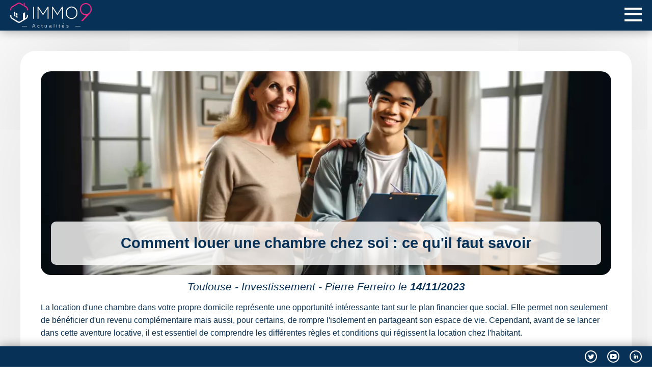

--- FILE ---
content_type: text/html; charset=UTF-8
request_url: https://actualites.groupe-immo9.com/toulouse/comment-louer-une-chambre-chez-soi
body_size: 12065
content:
<!DOCTYPE html>
<html xmlns="http://www.w3.org/1999/xhtml" lang="fr">
            <head>
            <meta charset="utf-8">
            <meta http-equiv="Content-Type" content="text/html; charset=utf-8" />
            <title>Comment louer une chambre chez soi : le guide complet IMMO9</title>
            <meta name="description" content="Découvrez notre guide complet pour louer une chambre dans votre résidence principale. Apprenez à choisir le bon bail, fixer le loyer, et gérer votre fiscalité.">
            <meta name="viewport" content="width=device-width, initial-scale=1.0">
            <meta name="theme-color" content="#073156">
            <meta name="apple-mobile-web-app-capable" content="yes">
            <meta name="mobile-web-app-capable" content="yes">
            <link href="/favicon.png" rel="shortcut icon" />
            <link rel="apple-touch-icon" href="/favicon.png">
            <link rel=”canonical” href="https://www.toulouseimmo9.com/actualites/investissement/comment-louer-une-chambre-chez-soi" />

            <meta property="og:locale" content="fr_FR" />
            <meta property="og:type" content="article" />
            <meta property="og:title" content="Comment louer une chambre chez soi : le guide complet IMMO9" />
            <meta property="og:description" content="Découvrez notre guide complet pour louer une chambre dans votre résidence principale. Apprenez à choisir le bon bail, fixer le loyer, et gérer votre fiscalité." />
            <meta property="og:url" content="https://actualites.groupe-immo9.com/toulouse/comment-louer-une-chambre-chez-soi" />
            <meta property="og:site_name" content="Actus IMMO9" />
            <meta property="article:published_time" content="2023-11-14T09:00:00+01:00" />
            <meta property="article:modified_time" content="2023-11-14T13:00:33+01:00" />
            <meta property="og:image" content="https://www.toulouseimmo9.com/medias/65535feca1ee2-1120.jpg" />
            <meta property="og:image:alt" content="Une personne louant une chambre à un étudiant" />
            <meta property="og:image:width" content="" />
            <meta property="og:image:height" content="" />
            <meta property="og:image:type" content="image/jpeg" />
            <meta property="og:image:url" content="https://www.toulouseimmo9.com/medias/65535feca1ee2-1120.jpg" />
            <meta property="og:image:secure_url" content="https://www.toulouseimmo9.com/medias/65535feca1ee2-1120.jpg" />

            <link rel="alternate" type="application/atom+xml" href="https://actualites.groupe-immo9.com/atom-feed.xml?id=94" />

            <meta property="article:publisher" content="https://www.toulouseimmo9.com/" />
            <meta property="article:published_time" content="2023-11-14T09:00:00+01:00">
            <meta property="article:modified_time" content="2023-11-14T13:00:33+01:00">
            <meta property="article:opinion" content="false" />
            <meta property="article:content_tier" content="free" />
            <meta property="article:section" content="Toulouse Investissement">

            <meta name="author" content="Pierre Ferreiro" />
            <meta name="twitter:title" content="Comment louer une chambre chez soi : le guide complet IMMO9" />
            <meta name="twitter:url" content="https://actualites.groupe-immo9.com/toulouse/comment-louer-une-chambre-chez-soi" />
            <meta name="twitter:card" content="summary_large_image" />
            <meta name="twitter:label1" content="Écrit par" />
            <meta name="twitter:data1" content="Pierre Ferreiro" />
            <meta name="twitter:label2" content="Temps de lecture" />
            <meta name="twitter:data2" content="9 minutes" />
            <meta name="twitter:description" content="Découvrez notre guide complet pour louer une chambre dans votre résidence principale. Apprenez à choisir le bon bail, fixer le loyer, et gérer votre fiscalité." />
            <meta name="twitter:site" content="@groupeimmo9" />
            <meta name="twitter:creator" content="@groupeimmo9" />
            <meta name="twitter:image" content="https://www.toulouseimmo9.com/medias/65535feca1ee2-1120.jpg" />
            <meta name="twitter:image:alt" content="Une personne louant une chambre à un étudiant" />
            <meta name="twitter:image:height" content="" />
            <meta name="twitter:image:width" content="" />
            <style>
    *{box-sizing:border-box}strong{font-weight:inherit}a{color:inherit;text-decoration:inherit}figure,h1,h2,img,li,ul{display:block;margin:0;padding:0}h1{margin:20px;padding-bottom:10px;border-bottom:1px solid #00000033;font-weight:400}body{padding:0;margin:0;font-family:Roboto,'Helvetica Neue',Helvetica,Arial,sans-serif;font-size:16px;color:#073156;overflow-x:hidden}header{position:sticky;height:60px;width:100%;background:#073156;color:#fff;top:0;display:flex;align-items:center;justify-content:space-between;z-index:1;padding:0 20px;box-shadow:0 0 20px #00000066}header img{height:36px}header nav{z-index:1;height:100%}header ul{display:flex;height:100%;align-items:center}header li{background:#073156;position:relative;display:flex;height:100%;align-items:center}header li a{padding:0 40px;position:relative;font-size:1.2em;display:flex;height:100%;align-items:center;justify-content:center;flex-direction:column;transition:transform .3s}header li a span{font-size:.7em;line-height:.9em;color:#fffFFFAA;font-weight:400}header li:before{position:absolute;bottom:0;left:0;content:'';background:#073156;width:100%;height:10px;border-radius:0 0 10px 10px;transition:transform .3s,box-shadow .3s;box-shadow:0 0 0 #00000000}header li:hover a{transform:translateY(10px);transition:transform .1s}header li:hover:before{transform:translateY(10px);transition:transform .1s,box-shadow .1s;box-shadow:0 10px 10px #00000033}header li:after{position:absolute;right:-1px;content:'';background:#fffFFF99;width:2px;height:30px}header li:last-child:after{display:none}main{max-width:1200px;margin:40px auto;border-radius:29px;box-shadow:0 0 250px 0 #00000033;padding:20px}.actualite a{border-radius: 10px;display:flex;padding:20px;align-items:stretch;background:#fff;box-shadow:0 0 0 #00000000;transition:transform .3s,box-shadow .3s}.actualite a:hover{transform:translateY(-10px);box-shadow:0 10px 10px #00000033;transition:transform .1s,box-shadow .1s;z-index:1}.actualite .couverture{height:250px;width:250px;flex:0 0 250px}.actualite .couverture img{background: #00000066;overflow:hidden;height:100%;width:100%;object-fit:cover;border-radius:10px 10px 40px 10px}.actualite .contenu{padding:0 20px;display:flex;flex-direction:column}.actualite .rubrique{color:#666;font-style:italic;font-size:.9em}.actualite .auteur{justify-self:flex-end}footer{min-height:40px;width:100%;background:#073156;color:#fff;bottom:0;display:flex;justify-content:flex-end;align-items:center;font-size:1.2em;padding-right:10px;position:sticky;box-shadow:0 0 20px #00000066}footer ul{display:flex;margin-right:20px}footer li:after{content:'-'}footer li:last-child:after{display:none}footer a{height:24px;padding:0 10px;fill:#fff}#burger{display:none}.no_more{margin:20px 0;padding-top:20px;border-top:1px solid #00000033;text-align:center;font-style:italic}article{padding:20px;line-height:1.6em}article h1{font-size:1.8em;padding:0;margin:0;border:none;font-weight:700;text-align:center}article .couverture{position:relative;border-radius: 20px;overflow: hidden;}article .couverture h1{border-radius:10px;position:absolute;bottom:20px;left:20px;right:20px;/*backdrop-filter:brightness(1.3) saturate(.7) blur(20px);*/padding:30px;background:#fffFFFCC}article h2,article h3,article h4{margin:20px 0}article .rubrique{margin:10px 0;text-align:center;font-size:1.3em}article .auteur{text-align:center}article img{border-radius:10px;width:100%;max-height:300px;object-fit:cover}article .couverture img{height:400px;max-height:400px}article figcaption{font-size:.8em}article iframe{max-width:100%;margin:auto;display:block}article .twitter-tweet{margin:auto}article blockquote{border-radius:10px;margin:10px 0;padding:5px 15px;background:#00000011}.accueil{min-height:calc(100vh - 180px)}.actus_locales{display:grid;grid-template-columns: 1fr 1fr; gap:20px;margin: 40px 20px;}.actu_locale{height:100px;position:relative;display:block;cursor:pointer;filter:grayscale(60%);box-shadow:0 0 0 #00000000;transition:filter .3s,transform .3s,box-shadow .3s;border-radius:10px 10px 40px 10px;overflow:hidden}.actu_locale:hover{filter:grayscale(0);transform:translateY(-10px);box-shadow:0 10px 10px #00000033;transition:filter .1s,transform .1s,box-shadow .1s}.actu_locale[href="/national"]{background:url(/national-min.jpg) center no-repeat;background-size:cover}.actu_locale[href="/toulouse"]{background:url(/toulouse-min.jpg) center no-repeat;background-size:cover}.actu_locale[href="/bordeaux"]{background:url(/bordeaux-min.jpg) center no-repeat;background-size:cover}.actu_locale[href="/nantes"]{background:url(/nantes-min.jpg) center no-repeat;background-size:cover}.actu_locale[href="/rennes"]{background:url(/rennes-min.jpg) center no-repeat;background-size:cover}.actu_locale[href="/montpellier"]{background:url(/montpellier-min.jpg) center no-repeat;background-size:cover}.actu_locale .titre{position:absolute;color:#fff;text-shadow:0 0 3px #000000FF;background:linear-gradient(to top,#00000066,#00000000 50%);padding-bottom:10px;padding-left:20px;width:100%;height:100%;display:flex;align-items:flex-end;justify-content:flex-start}@media (max-width:1280px){.actus_locales{margin: 40px 10px;}#menu:checked~#nav{transform:translateX(0);transition:transform .3s ease-out}#burger{display:block}header nav{transform:translateX(270px);position:fixed;top:60px;right:0;transition:transform .3s ease-in;height:auto;box-shadow:0 10px 20px #00000033}header nav ul{flex-direction:column;width:240px;max-width:100%}header nav ul li{width:100%}header nav ul li:after,header nav ul li:before{display:none}header nav ul li a{width:100%;padding:10px;border-top:1px solid #ffffff66;font-size:1.4em}header li:hover a{transform:none;transition:transform .1s}h1{margin:20px 10px}.actualite a{padding:20px 10px}}@media (max-width:800px){main{margin:0;border-radius:0;padding:10px}.accueil{min-height:calc(100vh - 104px)}.actualite .couverture{height:200px;width:200px;flex:0 0 200px}article{padding:10px}footer{position:static;padding:10px}footer span{white-space:nowrap}footer ul{flex-wrap:wrap;margin-right:0;justify-content:center}footer li{margin:5px 0}footer li:after{display:none}}@media (max-width:730px){.actus_locales{grid-template-columns:1fr}}@media (max-width:650px){.actualite .couverture{width:100%;flex:0 0 250px}.actualite a{flex-direction:column}.actualite .contenu{padding:5px 0}} header .header_logo{height:100%;display:flex;text-align:center;font-size:.6em;flex-direction:column;justify-content:center}header .header_logo img{height:40px}header .header_logo .agence{color:#ffffffCC;letter-spacing:3px}header .header_logo .agence::after,header .header_logo .agence::before{content:'';display:inline-block;height:1px;width:10px;margin-bottom:2px;background:#fffFFF99}header .header_logo .agence::before{margin-right:10px}header .header_logo .agence::after{margin-left:10px}table{border:1px solid #00000011;margin:40px auto;border-collapse:collapse;box-shadow:0 8px 8px #00000033;border-radius:15px;overflow:hidden}th{padding:8px 14px;background:#00000011;text-align:center;vertical-align:middle}td{padding:8px 14px;border:1px solid #00000033}
    span.frac {display: inline-block;text-align: center;vertical-align: middle;} span.frac > sup, span.frac > sub {display: block;font: inherit;padding: 0 0.3em;} span.frac > sup {border-bottom: 0.08em solid;}
    span.frac > span {display: none;}                                    
</style>            <script>var scroll_for_listing = false;</script>
            <script>
/*    (function(h,o,t,j,a,r){
        h.hj=h.hj||function(){(h.hj.q=h.hj.q||[]).push(arguments)};
        h._hjSettings={hjid:2728287,hjsv:6};
        a=o.getElementsByTagName('head')[0];
        r=o.createElement('script');r.async=1;
        r.src=t+h._hjSettings.hjid+j+h._hjSettings.hjsv;
        a.appendChild(r);
    })(window,document,'https://static.hotjar.com/c/hotjar-','.js?sv=');
*/
    var listing,id_domaine=94,_limit=15,_offset=15,form_listing=new FormData,xhr_listing=new XMLHttpRequest,scrolled_listing=!1;function request_listing(e,t,n){if(!scrolled_listing){scrolled_listing=!0;var i=new FormData,r=new XMLHttpRequest;r.onreadystatechange=function(){if(4===this.readyState&&200===this.status){var e=document.createElement("ul");e.className="actualites",listing.appendChild(e);var t=r.response;"END"==t?e.innerHTML="<li><div class=\"no_more\">Il n'y a pas d'autres articles à afficher.<div></li>":(e.innerHTML=t,_offset+=_limit,refresh_handler(),scrolled_listing=!1)}},i.append("domain",e),i.append("limit",t),i.append("offset",n),r.open("post","/listing_xhr.php",!0),r.send(i)}}function rechercher(){var e=document.getElementById("actualites"),t=document.getElementById("domaine").value,n=document.getElementById("recherche").value;xhr_listing.onreadystatechange=function(){if(e.innerHTML='<li><div class="no_more">Recherche en cours...<div></li>',4===this.readyState&&200===this.status){var t=xhr_listing.response;"END"==t?e.innerHTML='<li><div class="no_more">Aucun resultat.<div></li>':(console.log(t),e.innerHTML=t,refresh_handler())}},form_listing.append("domain",t),form_listing.append("recherche",n),xhr_listing.open("post","/recherche_xhr.php",!0),xhr_listing.send(form_listing)}refresh_handler=function(e){var t;listing=document.getElementById("actualites_listing");for(var n=document.querySelectorAll("*[data-src]"),i=0;i<n.length;i++)if(t=n[i].getBoundingClientRect(),n[i].hasAttribute("data-src")&&t.top<window.innerHeight+400){var r=n[i].getAttribute("data-src"),s=r.replace(/-([^2023][0-9]{2,4})\./,"-"+100*Math.ceil(t.width/100)+".");t.width>1?n[i].setAttribute("src",s):n[i].setAttribute("src",r),n[i].removeAttribute("data-src")}var l=document.documentElement.offsetHeight,a=window.innerHeight,o=window.scrollY||window.pageYOffset||document.body.scrollTop+(document.documentElement&&document.documentElement.scrollTop||0);scroll_for_listing&&l<=a+o+400&&request_listing(id_domaine,_limit,_offset)},window.addEventListener("scroll",refresh_handler),window.addEventListener("load",refresh_handler),window.addEventListener("gesturechange",refresh_handler);
</script>        </head>
        <body>
        
            <header>

    <a class="header_logo" href="/">
        <img height="40px" width="160" src="/immo9.svg" alt="IMMO9">
        <span class="agence">Actualités</span>
    </a>

    <input type="checkbox" id="menu" style="display: none">
    <nav id="nav">
        <ul>
            <li><a href="/toulouse/"><span>Actualités à</span>Toulouse</a></li>
            <li><a href="/bordeaux/"><span>Actualités à</span>Bordeaux</a></li>
            <li><a href="/nantes/"><span>Actualités à</span>Nantes</a></li>
            <li><a href="/rennes/"><span>Actualités à</span>Rennes</a></li>
            <li><a href="/montpellier/"><span>Actualités à</span>Montpellier</a></li>
	        <li><a href="/national/"><span>Actualités</span>Nationales</a></li>
            <li><a href="/recherche" title="Rechercher dans nos articles" aria-label="Rechercher dans nos articles" style="padding:10px;">
                <svg style="margin: 7px;" version="1.1" xmlns="http://www.w3.org/2000/svg" xmlns:xlink="http://www.w3.org/1999/xlink" x="0px" y="0px"  width="30px" height="30px" viewBox="0 0 118.783 118.783" xml:space="preserve">
                <path fill="#FFFFFF" d="M115.97,101.597L88.661,74.286c4.64-7.387,7.333-16.118,7.333-25.488c0-26.509-21.49-47.996-47.998-47.996 S0,22.289,0,48.798c0,26.51,21.487,47.995,47.996,47.995c10.197,0,19.642-3.188,27.414-8.605l26.984,26.986 c1.875,1.873,4.333,2.806,6.788,2.806c2.458,0,4.913-0.933,6.791-2.806C119.72,111.423,119.72,105.347,115.97,101.597z  M47.996,81.243c-17.917,0-32.443-14.525-32.443-32.443s14.526-32.444,32.443-32.444c17.918,0,32.443,14.526,32.443,32.444 S65.914,81.243,47.996,81.243z"/>
            </svg>
            </a></li>
        </ul>
    </nav>
    <label for="menu" id="burger">
        <svg version="1.1" xmlns="http://www.w3.org/2000/svg" xmlns:xlink="http://www.w3.org/1999/xlink" x="0px" y="0px" width="34px" height="27px" viewBox="0 0 34 27" enable-background="new 0 0 34 27" xml:space="preserve">
            <rect fill="#FFFFFF" width="34" height="4"/>
            <rect y="11" fill="#FFFFFF" width="34" height="4"/>
            <rect y="23" fill="#FFFFFF" width="34" height="4"/>
        </svg>
    </label>
</header>
            <script type="application/ld+json">

                {
                    "@context":"https://schema.org/",
                    "@type":"ImageObject",
                    "inLanguage":"fr-FR",
                    "@id":"https://www.toulouseimmo9.com/medias/65535feca1ee2-1120.jpg#primaryimage",
                    "url":"https://www.toulouseimmo9.com/medias/65535feca1ee2-1120.jpg",
                    "contentUrl":"https://www.toulouseimmo9.com/medias/65535feca1ee2-1120.jpg",
                    "width":"",
                    "height":"",
                    "caption":"Une personne louant une chambre à un étudiant"
                }

            </script>
            <script type="application/ld+json">

                {
                    "@context":"https://schema.org/",
                    "@type":"WebPage",
                    "url":"https://actualites.groupe-immo9.com/toulouse/comment-louer-une-chambre-chez-soi",
                    "@id":"https://actualites.groupe-immo9.com/toulouse/comment-louer-une-chambre-chez-soi#webPage",
                    "name":"Comment louer une chambre chez soi : le guide complet IMMO9",
                    "primaryImageOfPage":"https://www.toulouseimmo9.com/medias/65535feca1ee2-1120.jpg",
                    "thumbnailUrl":"https://www.toulouseimmo9.com/medias/65535feca1ee2-200.jpg",
                    "description":"Découvrez notre guide complet pour louer une chambre dans votre résidence principale. Apprenez à choisir le bon bail, fixer le loyer, et gérer votre fiscalité.",
                    "isPartOf":{
                        "@id":"https://www.toulouseimmo9.com/#website"
                    },
                    "inLanguage":"fr-FR",
                    "potentialAction":[
                        {
                            "@type":"ReadAction",
                            "target":[
                                "https://www.toulouseimmo9.com/actualites/investissement/comment-louer-une-chambre-chez-soi"
                            ]
                        }
                    ]
                }

            </script>

            <script type="application/ld+json">

                {
                    "@context":"https://schema.org/",
                    "@type":"NewsArticle",
                    "url":"https://actualites.groupe-immo9.com/toulouse/comment-louer-une-chambre-chez-soi",
                    "@id":"https://actualites.groupe-immo9.com/toulouse/comment-louer-une-chambre-chez-soi#content",
                    "sameAs":"https://www.toulouseimmo9.com/actualites/investissement/comment-louer-une-chambre-chez-soi",
                    "mainEntityOfPage":{
                        "@type":"WebPage",
                        "@id":"https://www.toulouseimmo9.com/actualites/investissement/comment-louer-une-chambre-chez-soi#webpage"
                    },
                    "name":"Comment louer une chambre chez soi : le guide complet IMMO9",
                    "headline":"Comment louer une chambre chez soi : ce qu'il faut savoir",
                    "description":"Découvrez notre guide complet pour louer une chambre dans votre résidence principale. Apprenez à choisir le bon bail, fixer le loyer, et gérer votre fiscalité.",
                    "datePublished":"2023-11-14T09:00:00+01:00",
                    "dateModified":"2023-11-14T13:00:33+01:00",
                    "dateCreated":"2023-11-14T09:00:00+01:00",
                    "isAccessibleForFree":true,
                    "keywords":"actualité Toulouse, Investissement, actualités immobilières Toulouse",
                    "wordCount":"2167",
                                        "author":{
                        "@type":"Person",
                        "givenName":"Pierre Ferreiro",
                        "name":"Pierre Ferreiro",
                        "jobTitle":"Rédacteur web spécialisé en immobilier",
                        "sameAs":"https://fr.linkedin.com/in/pierre-ferreiro-bb1753222",
                        "nationality":"France",
                        "worksFor":[
                            {
                                "id":"https://immo9.pro"
                            }
                        ]
                    },
                    "speakable":{
                        "@type":"SpeakableSpecification",
                        "xpath":[
                            "/html/head/title",
                            "/html/head/meta[@name='description']/@content"
                        ]
                    },
                    "publisher":{
                        "@type":"Organization",
                        "name":"IMMO9",
                        "@id":"https://immo9.pro",
                        "sameAs":[
                            "https://www.linkedin.com/company/groupeimmo9/",
                            "https://www.youtube.com/@IMMO9",
                            "https://twitter.com/groupeimmo9",
                            "https://www.pinterest.fr/GroupeIMMO9/",
                            "https://www.instagram.com/groupeimmo9/",
                            "https://actualites.groupe-immo9.com/"
                        ],
                        "image":[
                            "https://immo9.pro/images/logo_immo9.png"
                        ],
                        "logo":{
                            "@type":"ImageObject",
                            "url":"https://immo9.pro/images/logo_immo9.png"
                        },
                        "contactPoint":[
                            {
                                "@type":"ContactPoint",
                                "telephone":"+33561217949",
                                "contactType":"customer service",
                                "areaServed":"FR",
                                "contactOption":"TollFree",
                                "availableLanguage":"French"
                            }
                        ],
                        "telephone":"+33561217949",
                        "address":{
                            "@type":"PostalAddress",
                            "postalCode":"F-31000",
                            "streetAddress":"38 Quai de Tounis",
                            "addressLocality":"Toulouse",
                            "addressCountry":"FR"
                        },
                        "foundingDate":"05-03-2009",
                        "founders":{
                            "@type":"person",
                            "name":"David Azoulay",
                            "@id":"https://fr.linkedin.com/in/david-azoulay-918504208",
                            "sameAs":"https://fr.linkedin.com/in/david-azoulay-918504208"
                        }
                    }
                }

            </script>

            <main>
                <article>

                    <div class="couverture">
                        <img loading="lazy" height="400" width="100%" alt="Comment louer une chambre chez soi : le guide complet IMMO9" src="https://www.toulouseimmo9.com/medias/65535feca1ee2-1120.jpg"/>                        <h1>Comment louer une chambre chez soi : ce qu'il faut savoir</h1>
                    </div>

                    <div class="rubrique">
                        <i>Toulouse - Investissement - Pierre Ferreiro le <b>14/11/2023</b></i>
                    </div>

                    <p>La location d'une chambre dans votre propre domicile représente une opportunité intéressante tant sur le plan financier que social. Elle permet non seulement de bénéficier d'un revenu complémentaire mais aussi, pour certains, de rompre l'isolement en partageant son espace de vie. Cependant, avant de se lancer dans cette aventure locative, il est essentiel de comprendre les différentes règles et conditions qui régissent la location chez l'habitant.</p>
<p>De la sélection du bon contrat de bail à la fixation d'un loyer conforme au marché, en passant par la compréhension des implications fiscales et des normes réglementaires, chaque aspect doit être soigneusement étudié. Ce guide vise à informer les propriétaires sur les différentes étapes de la mise en location d'une chambre chez soi, une solution idéale pour pallier au manque de logements dû au ralentissement de la construction de <a href="https://www.toulouseimmo9.com/">logements neufs à Toulouse</a> et dans le reste de la France.</p>
<h2>Comprendre la location chez l’habitant</h2>

                        <figure>
                            <img loading="lazy" width="100%" height="300" src="https://www.toulouseimmo9.com/medias/6454c0ea788b3-1120.jpg" alt="Comment louer une chambre chez soi – Une chambre parfaitement adaptée à la location">
                            <figcaption>© Ground Picture – Shutterstock</figcaption>
                        </figure>
                    
<p>La location d'une chambre chez soi, communément appelée <a href="#">'chambre chez l'habitant'</a>, est une forme de location où une partie de la résidence principale d'un propriétaire est louée à un tiers. Elle représente une solution avantageuse pour les propriétaires disposant d'espace inutilisé et souhaitant générer des revenus supplémentaires.</p>
<p>Outre l'aspect financier, cette forme de location offre également une opportunité de socialisation, permettant aux propriétaires de bénéficier d'une compagnie et aux locataires de trouver un hébergement à moindre coût.</p>
<p>Dans ce cadre, le propriétaire met à disposition une chambre meublée, qui peut inclure ou non des commodités supplémentaires comme une salle de bain privée ou une kitchenette. Les propriétaires et les locataires partagent les espaces communs de la maison, tels que la cuisine et le salon, ce qui crée un environnement de vie communautaire.</p>
<p>Cette configuration demande une certaine ouverture et une capacité d'adaptation de la part des deux parties pour garantir une cohabitation harmonieuse. La location chez l'habitant est donc bien plus qu'une simple transaction financière ; elle implique une interaction sociale entre le propriétaire et le locataire, offrant une expérience enrichissante pour les deux parties, <a href="https://www.toulouseimmo9.com/actualites/investissement/loi-pinel-colocation">proche de la colocation</a>.</p>
<h2>Les conditions requises pour la location</h2>
<p> Pour mettre en location une chambre chez soi, il est essentiel de respecter certaines conditions légales et pratiques :</p>
<ul>
	<li><b>Durée minimale :</b> le propriétaire doit habiter la résidence principale pendant au moins 8 mois par an;</li>
	<li><b>Critères de la chambre :</b>
		<ul>
			<li><b>Surface et hauteur :</b> la chambre doit avoir une surface d'au moins 9 m² et une hauteur sous plafond de 2,20 m;</li>
			<li><b>Lumière naturelle :</b> la chambre doit posséder une ouverture vers l'extérieur pour garantir l'accès à la lumière naturelle;</li>
		</ul>
	</li>
	<li><b>Aménagements et équipements :
		<ul>
			<li><b><a href="https://www.toulouseimmo9.com/actualites/investissement/location-meuble-toulouse">Meubles essentiels</a> :</b> la chambre doit être équipée d'un lit, d'un matelas, d'un placard, d'une table et d'une chaise;</li>
			<li><b>Accès aux commodités :</b> le locataire doit avoir accès à l'eau courante, à l'électricité, au chauffage, ainsi qu'aux sanitaires et à une cuisine équipée.</li>
		</ul>
	</b></li>
</ul>
<p>Ces conditions visent à garantir que le locataire bénéficie d'un espace vivable et confortable, respectant les standards de logement décent. Il est primordial pour les propriétaires de se conformer à ces exigences pour offrir une expérience locative équitable et légale.</p>
&nbsp;
<h2>Choisir le bon contrat de location</h2>
<p>La sélection du bon contrat de location est cruciale pour garantir une relation locative équilibrée et conforme aux normes légales. Plusieurs types de baux sont en effet compatibles avec la location d’une chambre chez l’habitant.</p>

                        <figure>
                            <img loading="lazy" width="100%" height="300" src="https://www.toulouseimmo9.com/medias/611f65ad812b1-1120.jpg" alt="Comment louer une chambre chez soi – Des clés et un stylo posés sur un contrat de bail avec une maison en arrière-plan">
                            <figcaption>©create jobs 51 - Shutterstock</figcaption>
                        </figure>
                    
<h3>Le bail de location meublée classique</h3>
<p>Pour une location meublée, le bail classique d'un an renouvelable fait partie des options les plus populaires. Il offre une certaine stabilité au propriétaire, qui peut garder son locataire sur une longue période. Ce type de bail est d’une durée courte, d’un an au maximum, mais il peut être renouvelé tacitement à son issue. Il s’agit donc d’une solution confortable pour les propriétaires souhaitant éviter d’avoir à chercher régulièrement de nouveaux locataires.</p>
<h3>Le bail mobilité</h3>
<p>Le bail mobilité, une option plus récente, convient parfaitement aux besoins temporaires des locataires tels que les étudiants, stagiaires, actifs en situation de mobilité ou professionnels en formation. Ce type de bail, relativement récent, a été introduit par la loi ELAN en 2018 afin de favoriser la mobilité traditionnelle.</p>
<p>Il est avantageux pour le locataire car il ne nécessite pas de dépôt de garantie, qu’il est éligible à la garantie Visale et qu’il peut être résilié grâce à un préavis de seulement un mois.</p>
<p>Sa durée flexible, d’un à dix mois, en fait une option particulièrement intéressante pour les locataires pour les propriétaires souhaitant éviter de s’engager sur le long terme.</p>
<h3>Le bail étudiant</h3>
<p>Le <a href="https://www.toulouseimmo9.com/actualites/investissement/bail-etudiant">bail étudiant</a>, adapté aux besoins spécifiques des étudiants, est une option de location de courte durée, d’une durée de 9 mois seulement, correspondant à l'année universitaire. Un aspect important du bail étudiant est qu'il n’est pas reconductible, ce qui offre une flexibilité tant pour l'étudiant que pour le propriétaire. De plus, les étudiants locataires peuvent être éligibles à des aides au logement, telles que les APL, ce qui peut alléger considérablement leur charge financière.</p>
<p>Ce bail offre une solution pratique pour les étudiants qui ne nécessitent un logement que pendant les mois de leurs études, évitant ainsi un engagement locatif sur une année complète. De même, c’est une option intéressante pour les personnes souhaitant faire de la location touristique pendant l’été.</p>
<h3>La location saisonnière</h3>
<p>Pendant l’été ou pendant toute l’année, les propriétaires peuvent louer une chambre de leur domicile en location saisonnière, sur une plateforme dédiée type AirBNB par exemple. Ce type de location est caractérisés par sa durée limitée, généralement quelques jours à quelques semaines. Il est important de préciser les dates exactes de location, les conditions de paiement, ainsi que les règles d'utilisation du logement.</p>
<p>Elle offre une grande flexibilité aux propriétaires souhaitant louer leur bien sur des périodes courtes tout en maximisant leurs revenus locatifs. En revanche, ce mode de location exige davantage de gestion locative, notamment un entretien régulier de la chambre et un travail constant de recherche et d’accueil de locataires.</p>
<h3>Bail intergénérationnel</h3>
<p>Le bail intergénérationnel est une forme de contrat de location innovant visant à favoriser l'échange entre générations. Conçu pour les <a href="https://www.toulouseimmo9.com/actualites/investissement/lmnp-toulouse-senior">personnes de plus de 60 ans</a> propriétaires et désireuses de louer une chambre à des locataires de moins de 30 ans, ce bail offre une grande flexibilité en termes de loyer et de durée de location.</p>
<p>Le but est de créer un environnement d'entraide et de partage, où le locataire peut, par exemple, offrir des services tels que l'aide dans les tâches quotidiennes en échange d'un loyer réduit. Ce type de bail favorise les interactions sociales et le soutien mutuel, offrant ainsi des avantages bien au-delà du simple aspect financier.</p>
<h2>Fixation du loyer</h2>
<p>La fixation du loyer lors de la location d'une chambre chez soi est une étape cruciale qui doit prendre en compte plusieurs facteurs pour assurer un équilibre entre attractivité et rentabilité. Il est important de se renseigner sur les prix du marché local pour déterminer un loyer compétitif.</p>
<p>Les caractéristiques de la chambre, telles que la taille, les équipements fournis (internet, télévision), et l'accès à des commodités privées comme une salle de bain ou une kitchenette, peuvent justifier un loyer plus élevé. Il est recommandé de consulter un agent immobilier pour évaluer le loyer de manière juste et objective. Ce processus aide à fixer un loyer qui reflète la valeur du logement tout en étant juste pour le locataire.</p>
<p>Mais fixer son loyer en fonction des plafonds de loyer “raisonnables” dont nous parlerons d’ici peu est également une solution intéressante qui permet de contourner l’imposition sur les revenus locatifs.</p>
&nbsp;
<h2>Déclaration des revenus et implications fiscales</h2>
<p>Plusieurs cas de figures se présentent selon le mode de location choisi.</p>

                        <figure>
                            <img loading="lazy" width="100%" height="300" src="https://www.toulouseimmo9.com/medias/6544c4ffe4f2c-1120.jpg" alt="Comment louer une chambre chez soi – Une femme heureuse en train de faire sa déclaration d’impôts">
                            <figcaption>© fizkes – Shutterstock</figcaption>
                        </figure>
                    
<h3>Exonération d’impôts sous conditions</h3>
<p>Dans certains cas, la location meublée peut être totalement exonérée d'impôt, à condition de respecter trois critères principaux :</p>
<ol>
	<li><b>La résidence principale du propriétaire :</b> le logement loué doit faire partie intégrante de la résidence principale du propriétaire;</li>
	<li><b>La résidence principale du locataire :</b> l'espace loué doit constituer la résidence principale du locataire, comme dans le cas d'un étudiant;</li>
	<li>
		<b> Limites de loyer "raisonnables" :</b> Les loyers doivent respecter des <a href="#">plafonds annuels fixés par l'administration fiscale</a>, dépendant de la localisation.
	</li>
</ol>
<p>En 2023, pour être considérés comme raisonnables, les loyers annuels sont plafonnés à :</p>
<ul>
	<li>192€/m² en Île-de-France;</li>
	<li> 142€/m² dans les autres régions.</li>
</ul>
<blockquote class="exemple">
	<p>Imaginons que l’on souhaite louer une chambre de 15m² à un étudiant dans une maison à Toulouse. Pour être exempté d’impôts, le loyer maximum qu’il sera possible de collecter tous les mois sera de :</p>
	<p>(15 x 142) / 12 = 177,50€</p>
</blockquote>
<p>Si un propriétaire souhaite louer à un loyer plus élevé, il sera en revanche imposé sur ses revenus locatifs.</p>
<h3>Le statut LMNP</h3>
<p>La majorité des propriétaires imposés louant une partie de leur résidence principale seront au statut de <a href="#">Loueur Meublé Non Professionnel (LMNP)</a>. Les revenus locatifs sont déclarés en tant que Bénéfices Industriels et Commerciaux (BIC). Sous ce statut, deux régimes fiscaux sont disponibles :</p>
<ul>
	<li><b>Régime micro-BIC :</b> offre un abattement forfaitaire de 50% sur les revenus locatifs, ce qui simplifie la déclaration fiscale;</li>
	<li><b>Régime réel :</b> bien qu'il nécessite une comptabilité plus détaillée et souvent l'intervention d'un comptable, ce régime permet la déduction de nombreuses charges liées à l'activité locative et l’amortissement du bien, ce qui peut être plus avantageux pour certains propriétaires.</li>
</ul>
<h2>Réglementations et déclarations administratives</h2>
<p>Il est essentiel de comprendre les obligations légales liées à la location d'une chambre chez soi. Cela inclut la connaissance des réglementations locales et spécifiques aux divers types de location. Dans la plupart des cas, les propriétaires souhaitant louer une de leurs chambres n’ont pas à déclarer leur activité à la mairie dont ils dépendent, et doivent ainsi seulement déclarer leurs revenus locatifs aux impôts.</p>
<p>En revanche, ceux qui louent leurs chambres à des touristes de manière intensive doivent obéir à davantage de règles. Ils sont notamment soumis aux mêmes obligations sociales et fiscales que les gérants de chambres d’hôte. De même, ils doivent obéir aux règles de sécurité et d’accessibilité appliquées aux établissements recevant du public, et être inscrits au registre du commerce et des sociétés.</p>
<p>Cependant, au contraire d’une location Airbnb classique, ils ne sont pas considérés comme des meublés de tourismes. Ils ne sont donc pas soumis aux mêmes limites, et peuvent ainsi louer leurs chambres plus de 120 nuits par an.</p>                    <div style="text-align: right">
	                    		                    <a rel="noopener" target="_blank" href="https://www.toulouseimmo9.com/actualites/investissement/comment-louer-une-chambre-chez-soi">Lire "Comment louer une chambre chez soi : ce qu'il faut savoir" sur ToulouseIMMO9  </a>
	                                        </div>
                </article>
            </main>

            <footer>
    <a title="IMMO9 sur X (Twitter)" target="_blank" rel="noopener" href="https://twitter.com/groupeimmo9" class="twitter">
        <svg xmlns="http://www.w3.org/2000/svg" width="24" height="24" viewBox="0 0 24 24">
            <title>IMMO9 sur X (Twitter)</title>
            <path d="M12 2c5.514 0 10 4.486 10 10s-4.486 10-10 10-10-4.486-10-10 4.486-10 10-10zm0-2c-6.627 0-12 5.373-12 12s5.373 12 12 12 12-5.373 12-12-5.373-12-12-12zm6.5 8.778c-.441.196-.916.328-1.414.388.509-.305.898-.787 1.083-1.362-.476.282-1.003.487-1.564.597-.448-.479-1.089-.778-1.796-.778-1.59 0-2.758 1.483-2.399 3.023-2.045-.103-3.86-1.083-5.074-2.572-.645 1.106-.334 2.554.762 3.287-.403-.013-.782-.124-1.114-.308-.027 1.14.791 2.207 1.975 2.445-.346.094-.726.116-1.112.042.313.978 1.224 1.689 2.3 1.709-1.037.812-2.34 1.175-3.647 1.021 1.09.699 2.383 1.106 3.773 1.106 4.572 0 7.154-3.861 6.998-7.324.482-.346.899-.78 1.229-1.274z"/></svg>
    </a>
    <a title="IMMO9 sur Youtube" target="_blank" rel="noopener" href="https://www.youtube.com/channel/UCWd1yXm91b8GpDd2jP6zG-Q" class="youtube">
        <svg xmlns="http://www.w3.org/2000/svg" width="24" height="24" viewBox="0 0 24 24">
            <title>IMMO9 sur Youtube</title>
            <path d="M16.23 7.102c-2.002-.136-6.462-.135-8.461 0-2.165.148-2.419 1.456-2.436 4.898.017 3.436.27 4.75 2.437 4.898 1.999.135 6.459.136 8.461 0 2.165-.148 2.42-1.457 2.437-4.898-.018-3.436-.271-4.75-2.438-4.898zm-6.23 7.12v-4.444l4.778 2.218-4.778 2.226zm2-12.222c5.514 0 10 4.486 10 10s-4.486 10-10 10-10-4.486-10-10 4.486-10 10-10zm0-2c-6.627 0-12 5.373-12 12s5.373 12 12 12 12-5.373 12-12-5.373-12-12-12z"/></svg>
    </a>
    <a title="IMMO9 sur Linkedin" target="_blank" rel="noopener" href="https://www.linkedin.com/company/groupeimmo9" class="linkedin">
        <svg xmlns="http://www.w3.org/2000/svg" width="24" height="24" viewBox="0 0 24 24">
            <title>IMMO9 sur Linkedin</title>
            <path d="M12 2c5.514 0 10 4.486 10 10s-4.486 10-10 10-10-4.486-10-10 4.486-10 10-10zm0-2c-6.627 0-12 5.373-12 12s5.373 12 12 12 12-5.373 12-12-5.373-12-12-12zm-2 8c0 .557-.447 1.008-1 1.008s-1-.45-1-1.008c0-.557.447-1.008 1-1.008s1 .452 1 1.008zm0 2h-2v6h2v-6zm3 0h-2v6h2v-2.861c0-1.722 2.002-1.881 2.002 0v2.861h1.998v-3.359c0-3.284-3.128-3.164-4-1.548v-1.093z"/></svg>
    </a>
</footer>
        <script defer src="https://static.cloudflareinsights.com/beacon.min.js/vcd15cbe7772f49c399c6a5babf22c1241717689176015" integrity="sha512-ZpsOmlRQV6y907TI0dKBHq9Md29nnaEIPlkf84rnaERnq6zvWvPUqr2ft8M1aS28oN72PdrCzSjY4U6VaAw1EQ==" data-cf-beacon='{"version":"2024.11.0","token":"71cc42b190ee49ec9c43e13b5cc9917f","r":1,"server_timing":{"name":{"cfCacheStatus":true,"cfEdge":true,"cfExtPri":true,"cfL4":true,"cfOrigin":true,"cfSpeedBrain":true},"location_startswith":null}}' crossorigin="anonymous"></script>
</body>
    </html>
